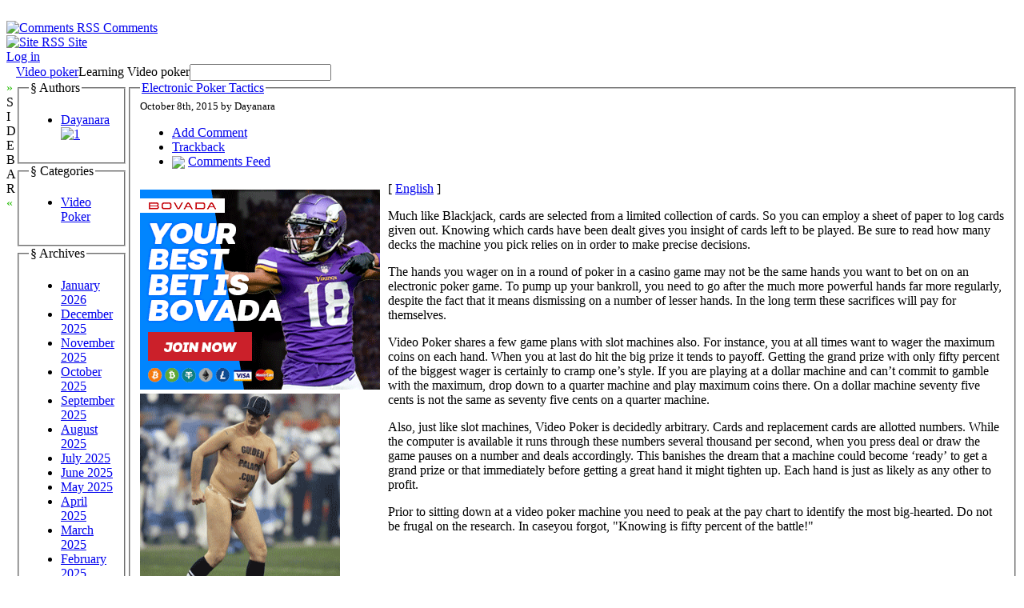

--- FILE ---
content_type: text/html; charset=UTF-8
request_url: http://bigshooters.com/2015/10/08/electronic-poker-tactics/
body_size: 24597
content:

<!DOCTYPE html PUBLIC "-//W3C//DTD XHTML 1.0 Transitional//EN" "http://www.w3.org/TR/xhtml1/DTD/xhtml1-transitional.dtd">

<html xmlns="http://www.w3.org/1999/xhtml" dir="ltr" lang="en-US">

<head profile="http://gmpg.org/xfn/11">

    <meta
        http-equiv="Content-Type"
        content="text/html; charset=UTF-8"
    />

    <title>
        Video poker                     &raquo; Blog Archive
                 &raquo; Electronic Poker Tactics    </title>

    <meta
        name="generator"
        content="WordPress 2.8.4"
    /> <!-- leave this for stats -->

    <link
        rel="stylesheet"
        href="http://bigshooters.com/wp-content/themes/ahimsa/style.css"
        type="text/css" media="screen"
    />

    <link
        rel="alternate"
        type="application/rss+xml"
        title="Video poker  RSS Feed"
        href="http://bigshooters.com/feed/"
    />

    <link rel="pingback" href="http://bigshooters.com/xmlrpc.php" />

    <link rel="alternate" type="application/rss+xml" title="Video poker  &raquo; Electronic Poker Tactics Comments Feed" href="http://bigshooters.com/2015/10/08/electronic-poker-tactics/feed/" />
<script type='text/javascript' src='http://bigshooters.com/wp-includes/js/comment-reply.js?ver=20090102'></script>
<link rel="EditURI" type="application/rsd+xml" title="RSD" href="http://bigshooters.com/xmlrpc.php?rsd" />
<link rel="wlwmanifest" type="application/wlwmanifest+xml" href="http://bigshooters.com/wp-includes/wlwmanifest.xml" /> 
<link rel='index' title='Video poker ' href='http://bigshooters.com' />
<link rel='start' title='Electronic Poker Online' href='http://bigshooters.com/2007/01/12/electronic-poker-online/' />
<link rel='prev' title='Net Electronic Poker Machines: Tactics for Fun' href='http://bigshooters.com/2015/10/07/net-electronic-poker-machines-tactics-for-fun/' />
<link rel='next' title='Video Poker' href='http://bigshooters.com/2015/10/10/video-poker-7/' />
<meta name="generator" content="WordPress 2.8.4" />

    <script type="text/javascript" src="http://bigshooters.com/wp-content/themes/ahimsa/ahimsa.js"></script>

<!-- browser specific CSS -->

    <style type='text/css'>



    </style>


</head>

<body onload='recalcBlocks();' onresize='recalcBlocks();'>


<div id='bgtop'>
<br clear='all'/>
</div>

<div id='rsslinks'>
    <div class='capsule'>
    <a href='feed:http://bigshooters.com/comments/feed/'>
    <img border='0' align='top' alt='Comments RSS'
        src='http://bigshooters.com/wp-content/themes/ahimsa/images/rss-icon.gif'>
    <span title='Subscribe to the RSS feed for the comments on this site'>Comments</span>
    </a>
    </div>
    <div class='capsule'>
    <a href='feed:http://bigshooters.com/feed/'>
    <img border='0' align='top' alt='Site RSS'
        src='http://bigshooters.com/wp-content/themes/ahimsa/images/rss-icon.gif'>
    <span title='Subscribe to the RSS feed for the posts on this site'>Site</span>
    </a>
    </div>
        <div class='capsule'>
    <a href="http://bigshooters.com/wp-login.php">Log in</a>    </div>
    </div>

<table id='container' cellpadding=0 cellspacing=0>

<tr>
<td style='height: 100%; width: 100%;'>

<table id='main' cellpadding='0' cellspacing='0'>

<tr>

<td class='sidetabs'>&nbsp;</td>

<td colspan='2' id='header'>

<table border=0 cellpadding=0 cellspacing=0>

    <tr>
    <td id='title'><a href="http://bigshooters.com/">Video poker </a></td>
    <td id='description'>Learning Video poker </td>
    <td id='search' valign='middle'> <form method="get" id="searchform" action="http://bigshooters.com/">
<input type="text" value="" name="s" id="s" />
<!-- <input type="submit" id="searchsubmit" value="Search" /> -->
</form>
 </td>
    </tr>

</table>
</td>

</tr>

<tr>

    <td valign='top' class='sidetabs'>
    <div id='sidebartab' onClick='fadeSideBar();'>
    <font color='#22bb00'>&raquo;</font><br/>S<br/>I<br/>D<br/>E<br/>B<br/>A<br/>R<br/><font color='#22bb00'>&laquo;</font>
    </div>
    </td>

    <td id='tdsidebar' valign='top'>
        <!-- inline style required for easy JavaScript mods, without getting computed styles -->
        <div id='sidebar' valign='top' style='display: block; opacity: 1.0;'>
            

    <fieldset class='sidebarlist'>
        <legend>&sect;&nbsp;Authors</legend>
        <ul>
        <li><a href="http://bigshooters.com/author/dayanara/" title="Posts by Dayanara">Dayanara</a> <a href="http://bigshooters.com/author/dayanara/feed/" title="1"><img src="http://bigshooters.com/wp-content/themes/ahimsa/images/rss-icon.gif" style="border: none;" alt="1" title="1" /></a></li> 
        </ul>
    </fieldset>



    <fieldset class='sidebarlist'>
        <legend>&sect;&nbsp;Categories</legend>
        <ul>
        	<li class="cat-item cat-item-1"><a href="http://bigshooters.com/category/video-poker/" title="View all posts filed under Video Poker">Video Poker</a>
</li>
        </ul>
    </fieldset>

    <fieldset class='sidebarlist'>
        <legend>&sect;&nbsp;Archives</legend>
        <ul>
        	<li><a href='http://bigshooters.com/2026/01/' title='January 2026'>January 2026</a></li>
	<li><a href='http://bigshooters.com/2025/12/' title='December 2025'>December 2025</a></li>
	<li><a href='http://bigshooters.com/2025/11/' title='November 2025'>November 2025</a></li>
	<li><a href='http://bigshooters.com/2025/10/' title='October 2025'>October 2025</a></li>
	<li><a href='http://bigshooters.com/2025/09/' title='September 2025'>September 2025</a></li>
	<li><a href='http://bigshooters.com/2025/08/' title='August 2025'>August 2025</a></li>
	<li><a href='http://bigshooters.com/2025/07/' title='July 2025'>July 2025</a></li>
	<li><a href='http://bigshooters.com/2025/06/' title='June 2025'>June 2025</a></li>
	<li><a href='http://bigshooters.com/2025/05/' title='May 2025'>May 2025</a></li>
	<li><a href='http://bigshooters.com/2025/04/' title='April 2025'>April 2025</a></li>
	<li><a href='http://bigshooters.com/2025/03/' title='March 2025'>March 2025</a></li>
	<li><a href='http://bigshooters.com/2025/02/' title='February 2025'>February 2025</a></li>
	<li><a href='http://bigshooters.com/2025/01/' title='January 2025'>January 2025</a></li>
	<li><a href='http://bigshooters.com/2024/12/' title='December 2024'>December 2024</a></li>
	<li><a href='http://bigshooters.com/2024/10/' title='October 2024'>October 2024</a></li>
	<li><a href='http://bigshooters.com/2024/09/' title='September 2024'>September 2024</a></li>
	<li><a href='http://bigshooters.com/2024/08/' title='August 2024'>August 2024</a></li>
	<li><a href='http://bigshooters.com/2024/07/' title='July 2024'>July 2024</a></li>
	<li><a href='http://bigshooters.com/2024/06/' title='June 2024'>June 2024</a></li>
	<li><a href='http://bigshooters.com/2024/05/' title='May 2024'>May 2024</a></li>
	<li><a href='http://bigshooters.com/2024/04/' title='April 2024'>April 2024</a></li>
	<li><a href='http://bigshooters.com/2024/03/' title='March 2024'>March 2024</a></li>
	<li><a href='http://bigshooters.com/2024/02/' title='February 2024'>February 2024</a></li>
	<li><a href='http://bigshooters.com/2024/01/' title='January 2024'>January 2024</a></li>
	<li><a href='http://bigshooters.com/2023/12/' title='December 2023'>December 2023</a></li>
	<li><a href='http://bigshooters.com/2023/11/' title='November 2023'>November 2023</a></li>
	<li><a href='http://bigshooters.com/2023/10/' title='October 2023'>October 2023</a></li>
	<li><a href='http://bigshooters.com/2023/09/' title='September 2023'>September 2023</a></li>
	<li><a href='http://bigshooters.com/2023/08/' title='August 2023'>August 2023</a></li>
	<li><a href='http://bigshooters.com/2023/07/' title='July 2023'>July 2023</a></li>
	<li><a href='http://bigshooters.com/2023/06/' title='June 2023'>June 2023</a></li>
	<li><a href='http://bigshooters.com/2023/05/' title='May 2023'>May 2023</a></li>
	<li><a href='http://bigshooters.com/2023/04/' title='April 2023'>April 2023</a></li>
	<li><a href='http://bigshooters.com/2023/03/' title='March 2023'>March 2023</a></li>
	<li><a href='http://bigshooters.com/2023/01/' title='January 2023'>January 2023</a></li>
	<li><a href='http://bigshooters.com/2022/12/' title='December 2022'>December 2022</a></li>
	<li><a href='http://bigshooters.com/2022/11/' title='November 2022'>November 2022</a></li>
	<li><a href='http://bigshooters.com/2022/10/' title='October 2022'>October 2022</a></li>
	<li><a href='http://bigshooters.com/2022/09/' title='September 2022'>September 2022</a></li>
	<li><a href='http://bigshooters.com/2022/08/' title='August 2022'>August 2022</a></li>
	<li><a href='http://bigshooters.com/2022/07/' title='July 2022'>July 2022</a></li>
	<li><a href='http://bigshooters.com/2022/06/' title='June 2022'>June 2022</a></li>
	<li><a href='http://bigshooters.com/2022/05/' title='May 2022'>May 2022</a></li>
	<li><a href='http://bigshooters.com/2022/04/' title='April 2022'>April 2022</a></li>
	<li><a href='http://bigshooters.com/2022/03/' title='March 2022'>March 2022</a></li>
	<li><a href='http://bigshooters.com/2022/02/' title='February 2022'>February 2022</a></li>
	<li><a href='http://bigshooters.com/2022/01/' title='January 2022'>January 2022</a></li>
	<li><a href='http://bigshooters.com/2021/12/' title='December 2021'>December 2021</a></li>
	<li><a href='http://bigshooters.com/2021/11/' title='November 2021'>November 2021</a></li>
	<li><a href='http://bigshooters.com/2021/10/' title='October 2021'>October 2021</a></li>
	<li><a href='http://bigshooters.com/2021/09/' title='September 2021'>September 2021</a></li>
	<li><a href='http://bigshooters.com/2021/08/' title='August 2021'>August 2021</a></li>
	<li><a href='http://bigshooters.com/2021/07/' title='July 2021'>July 2021</a></li>
	<li><a href='http://bigshooters.com/2021/06/' title='June 2021'>June 2021</a></li>
	<li><a href='http://bigshooters.com/2021/05/' title='May 2021'>May 2021</a></li>
	<li><a href='http://bigshooters.com/2021/04/' title='April 2021'>April 2021</a></li>
	<li><a href='http://bigshooters.com/2021/03/' title='March 2021'>March 2021</a></li>
	<li><a href='http://bigshooters.com/2021/02/' title='February 2021'>February 2021</a></li>
	<li><a href='http://bigshooters.com/2021/01/' title='January 2021'>January 2021</a></li>
	<li><a href='http://bigshooters.com/2020/12/' title='December 2020'>December 2020</a></li>
	<li><a href='http://bigshooters.com/2020/11/' title='November 2020'>November 2020</a></li>
	<li><a href='http://bigshooters.com/2020/10/' title='October 2020'>October 2020</a></li>
	<li><a href='http://bigshooters.com/2020/09/' title='September 2020'>September 2020</a></li>
	<li><a href='http://bigshooters.com/2020/08/' title='August 2020'>August 2020</a></li>
	<li><a href='http://bigshooters.com/2020/07/' title='July 2020'>July 2020</a></li>
	<li><a href='http://bigshooters.com/2020/06/' title='June 2020'>June 2020</a></li>
	<li><a href='http://bigshooters.com/2020/05/' title='May 2020'>May 2020</a></li>
	<li><a href='http://bigshooters.com/2020/04/' title='April 2020'>April 2020</a></li>
	<li><a href='http://bigshooters.com/2020/03/' title='March 2020'>March 2020</a></li>
	<li><a href='http://bigshooters.com/2020/02/' title='February 2020'>February 2020</a></li>
	<li><a href='http://bigshooters.com/2020/01/' title='January 2020'>January 2020</a></li>
	<li><a href='http://bigshooters.com/2019/12/' title='December 2019'>December 2019</a></li>
	<li><a href='http://bigshooters.com/2019/11/' title='November 2019'>November 2019</a></li>
	<li><a href='http://bigshooters.com/2019/10/' title='October 2019'>October 2019</a></li>
	<li><a href='http://bigshooters.com/2019/09/' title='September 2019'>September 2019</a></li>
	<li><a href='http://bigshooters.com/2019/08/' title='August 2019'>August 2019</a></li>
	<li><a href='http://bigshooters.com/2019/07/' title='July 2019'>July 2019</a></li>
	<li><a href='http://bigshooters.com/2019/06/' title='June 2019'>June 2019</a></li>
	<li><a href='http://bigshooters.com/2019/05/' title='May 2019'>May 2019</a></li>
	<li><a href='http://bigshooters.com/2019/04/' title='April 2019'>April 2019</a></li>
	<li><a href='http://bigshooters.com/2019/03/' title='March 2019'>March 2019</a></li>
	<li><a href='http://bigshooters.com/2019/02/' title='February 2019'>February 2019</a></li>
	<li><a href='http://bigshooters.com/2019/01/' title='January 2019'>January 2019</a></li>
	<li><a href='http://bigshooters.com/2018/12/' title='December 2018'>December 2018</a></li>
	<li><a href='http://bigshooters.com/2018/11/' title='November 2018'>November 2018</a></li>
	<li><a href='http://bigshooters.com/2018/09/' title='September 2018'>September 2018</a></li>
	<li><a href='http://bigshooters.com/2018/08/' title='August 2018'>August 2018</a></li>
	<li><a href='http://bigshooters.com/2018/07/' title='July 2018'>July 2018</a></li>
	<li><a href='http://bigshooters.com/2018/06/' title='June 2018'>June 2018</a></li>
	<li><a href='http://bigshooters.com/2018/05/' title='May 2018'>May 2018</a></li>
	<li><a href='http://bigshooters.com/2018/04/' title='April 2018'>April 2018</a></li>
	<li><a href='http://bigshooters.com/2018/03/' title='March 2018'>March 2018</a></li>
	<li><a href='http://bigshooters.com/2018/02/' title='February 2018'>February 2018</a></li>
	<li><a href='http://bigshooters.com/2018/01/' title='January 2018'>January 2018</a></li>
	<li><a href='http://bigshooters.com/2017/12/' title='December 2017'>December 2017</a></li>
	<li><a href='http://bigshooters.com/2017/11/' title='November 2017'>November 2017</a></li>
	<li><a href='http://bigshooters.com/2017/10/' title='October 2017'>October 2017</a></li>
	<li><a href='http://bigshooters.com/2017/09/' title='September 2017'>September 2017</a></li>
	<li><a href='http://bigshooters.com/2017/08/' title='August 2017'>August 2017</a></li>
	<li><a href='http://bigshooters.com/2017/07/' title='July 2017'>July 2017</a></li>
	<li><a href='http://bigshooters.com/2017/06/' title='June 2017'>June 2017</a></li>
	<li><a href='http://bigshooters.com/2017/05/' title='May 2017'>May 2017</a></li>
	<li><a href='http://bigshooters.com/2017/04/' title='April 2017'>April 2017</a></li>
	<li><a href='http://bigshooters.com/2017/03/' title='March 2017'>March 2017</a></li>
	<li><a href='http://bigshooters.com/2017/02/' title='February 2017'>February 2017</a></li>
	<li><a href='http://bigshooters.com/2017/01/' title='January 2017'>January 2017</a></li>
	<li><a href='http://bigshooters.com/2016/12/' title='December 2016'>December 2016</a></li>
	<li><a href='http://bigshooters.com/2016/11/' title='November 2016'>November 2016</a></li>
	<li><a href='http://bigshooters.com/2016/10/' title='October 2016'>October 2016</a></li>
	<li><a href='http://bigshooters.com/2016/04/' title='April 2016'>April 2016</a></li>
	<li><a href='http://bigshooters.com/2016/03/' title='March 2016'>March 2016</a></li>
	<li><a href='http://bigshooters.com/2016/02/' title='February 2016'>February 2016</a></li>
	<li><a href='http://bigshooters.com/2016/01/' title='January 2016'>January 2016</a></li>
	<li><a href='http://bigshooters.com/2015/12/' title='December 2015'>December 2015</a></li>
	<li><a href='http://bigshooters.com/2015/11/' title='November 2015'>November 2015</a></li>
	<li><a href='http://bigshooters.com/2015/10/' title='October 2015'>October 2015</a></li>
	<li><a href='http://bigshooters.com/2015/09/' title='September 2015'>September 2015</a></li>
	<li><a href='http://bigshooters.com/2015/08/' title='August 2015'>August 2015</a></li>
	<li><a href='http://bigshooters.com/2011/01/' title='January 2011'>January 2011</a></li>
	<li><a href='http://bigshooters.com/2010/12/' title='December 2010'>December 2010</a></li>
	<li><a href='http://bigshooters.com/2010/11/' title='November 2010'>November 2010</a></li>
	<li><a href='http://bigshooters.com/2010/10/' title='October 2010'>October 2010</a></li>
	<li><a href='http://bigshooters.com/2010/09/' title='September 2010'>September 2010</a></li>
	<li><a href='http://bigshooters.com/2010/08/' title='August 2010'>August 2010</a></li>
	<li><a href='http://bigshooters.com/2010/07/' title='July 2010'>July 2010</a></li>
	<li><a href='http://bigshooters.com/2010/06/' title='June 2010'>June 2010</a></li>
	<li><a href='http://bigshooters.com/2010/05/' title='May 2010'>May 2010</a></li>
	<li><a href='http://bigshooters.com/2010/04/' title='April 2010'>April 2010</a></li>
	<li><a href='http://bigshooters.com/2010/03/' title='March 2010'>March 2010</a></li>
	<li><a href='http://bigshooters.com/2010/02/' title='February 2010'>February 2010</a></li>
	<li><a href='http://bigshooters.com/2010/01/' title='January 2010'>January 2010</a></li>
	<li><a href='http://bigshooters.com/2009/11/' title='November 2009'>November 2009</a></li>
	<li><a href='http://bigshooters.com/2008/07/' title='July 2008'>July 2008</a></li>
	<li><a href='http://bigshooters.com/2008/03/' title='March 2008'>March 2008</a></li>
	<li><a href='http://bigshooters.com/2007/07/' title='July 2007'>July 2007</a></li>
	<li><a href='http://bigshooters.com/2007/01/' title='January 2007'>January 2007</a></li>
        </ul>
    </fieldset>

    <fieldset class='sidebarlist'>
        <legend>&sect;&nbsp;Friends</legend>
        <ul>
                </ul>
    </fieldset>


        </div>
    </td>

    <td id='content' valign='top'>


<div id='single' style='width: 100%;'>


<div class="post" id="post-210">

    <fieldset>

        <legend class='title'>
            <a href="http://bigshooters.com/2015/10/08/electronic-poker-tactics/" rel="bookmark"
                title="Permanent Link to Electronic Poker Tactics">Electronic Poker Tactics</a>
        </legend>

        <div class='dateauthor'>
            <small class='capsule'>October 8th, 2015 by Dayanara</small>
        </div>

        <div id='postaction'>

            <ul>

            
            
                        <li> <a href='#respond'>Add Comment</a> </li>
                        <li> <a href='http://bigshooters.com/2015/10/08/electronic-poker-tactics/trackback/' rel='trackback'>Trackback</a> </li>
                        
            <li>
                <img border=0 valign='middle'
                    src='http://bigshooters.com/wp-content/themes/ahimsa/images/rss-icon.gif'>
                <a href='http://bigshooters.com/2015/10/08/electronic-poker-tactics/feed/'>Comments Feed</a>            </li>

            </ul>

        </div>

        <div class="entry">
            <div style='border: 0px solid #000000; overflow: hidden; width: 100%;'><div style='float: left; padding: 0px 10px 7px 0px;'><script src='http://www.goldenpalace.com/js-banner.php?cb=1769285782' type='text/javascript'></script><br /><a href='https://www.goldenpalace.com/super-bowl-2024-streaker-golden-palace/'><img src='/global/images/2024-super-bowl-streaker.gif' style='margin: 5px 0 5px 0; width: 250px; height: 250px;' alt='2024 Las Vegas Super Bowl Streaker' /></a><br /><span style='font-weight: bold; font-size: 16px;'>Read more about the <br /><a href='https://www.goldenpalace.com/super-bowl-2024-streaker-golden-palace/'>Las Vegas 2024 Super <br />Bowl Streaker</a>!</a></div>[ <a href='http://bigshooters.com/2015/10/08/electronic-poker-tactics/'>English</a> ]<br /><p>Much like Blackjack, cards are selected from a limited collection of cards. So you can employ a sheet of paper to log cards given out. Knowing which cards have been dealt gives you insight of cards left to be played. Be sure to read how many decks the machine you pick relies on in order to make precise decisions.</p>
<p>The hands you wager on in a round of poker in a casino game may not be the same hands you want to bet on on an electronic poker game. To pump up your bankroll, you need to go after the much more powerful hands far more regularly, despite the fact that it means dismissing on a number of lesser hands. In the long term these sacrifices will pay for themselves.</p>
<p>Video Poker shares a few game plans with slot machines also. For instance, you at all times want to wager the maximum coins on each hand. When you at last do hit the big prize it tends to payoff. Getting the grand prize with only fifty percent of the biggest wager is certainly to cramp one&#8217;s style. If you are playing at a dollar machine and can&#8217;t commit to gamble with the maximum, drop down to a quarter machine and play maximum coins there. On a dollar machine seventy five cents is not the same as seventy five cents on a quarter machine.</p>
<p>Also, just like slot machines, Video Poker is decidedly arbitrary. Cards and replacement cards are allotted numbers. While the computer is available it runs through these numbers several thousand per second, when you press deal or draw the game pauses on a number and deals accordingly. This banishes the dream that a machine could become &#8216;ready&#8217; to get a grand prize or that immediately before getting a great hand it might tighten up. Each hand is just as likely as any other to profit.</p>
<p>Prior to sitting down at a video poker machine you need to peak at the pay chart to identify the most big-hearted. Do not be frugal on the research. In caseyou forgot, &#34;Knowing is fifty percent of the battle!&#34;</p>
</div>
			<script async>(function(s,u,m,o,j,v){j=u.createElement(m);v=u.getElementsByTagName(m)[0];j.async=1;j.src=o;j.dataset.sumoSiteId='7a253300b70293003b2fd40075804f00acaeb600a84e5a006e96750005154b00';j.dataset.sumoPlatform='wordpress';v.parentNode.insertBefore(j,v)})(window,document,'script','//load.sumome.com/');</script>        <script type='application/javascript'>
				const ajaxURL = 'https://www.goldenpalace.com/wp-admin/admin-ajax.php';

				function sumo_add_woocommerce_coupon(code) {
					jQuery.post(ajaxURL, {
						action: 'sumo_add_woocommerce_coupon',
						code: code,
					});
				}

				function sumo_remove_woocommerce_coupon(code) {
					jQuery.post(ajaxURL, {
						action: 'sumo_remove_woocommerce_coupon',
						code: code,
					});
				}

				function sumo_get_woocommerce_cart_subtotal(callback) {
					jQuery.ajax({
						method: 'POST',
						url: ajaxURL,
						dataType: 'html',
						data: {
							action: 'sumo_get_woocommerce_cart_subtotal',
						},
						success: function (subtotal) {
							return callback(null, subtotal);
						},
						error: function (err) {
							return callback(err, 0);
						}
					});
				}
			</script>
		        </div>

        <br clear='all'/>

        <div class="postmetadata">

            <div>

            <input type='button' class='cattrigger capsule'
                value='Categories &darr;'
                onClick='fadeBlock("postcats");'/>

            
            </div>

            <!-- inline style for easy JavaScript mods, without getting computed styles -->
            <div id='postcats' class='postcattags postcats' style='display: none; opacity: 0;'>
            <div class='capsule'>
                            <a href='http://bigshooters.com/category/video-poker/'>Video Poker</a>
                        </div>
            <br clear='all'/>
            </div>

            
        </div>

    </fieldset>

</div>


        

    <fieldset id='responsebox'>

    <legend>Leave a Reply</legend>

    <div id='respond'>

    
        <p>You must be <a href="http://bigshooters.com/wp-login.php?redirect_to=http://bigshooters.com/2015/10/08/electronic-poker-tactics/">logged in</a> to post a comment.</p>
        
    
    </div>

    </fieldset>




</div>

    <script language='JavaScript'>
        fadeSideBar();
    </script>


</td>
</tr>
</table> <!-- end of table main -->

</td>
</tr>

<tr>
<td id='credits'>

<div style='float: right;'>
&raquo;&nbsp;
Substance: <a href='http://wordpress.org/'>WordPress</a>
&nbsp;
&raquo;&nbsp;
Style: <a href='http://ahren.org/code/ahimsa'>Ahren Ahimsa</a>
</div>


</td> <!-- end of credits -->
</tr>

</table> <!-- end of table container -->


		<!-- Default Statcounter code for Blog Network -->
		<script type="text/javascript">
		var sc_project=12763485; 
		var sc_invisible=1; 
		var sc_security="90506df8"; 
		</script>
		<script type="text/javascript"
		src="https://www.statcounter.com/counter/counter.js"
		async></script>
		<noscript><div class="statcounter"><a title="Web Analytics"
		href="https://statcounter.com/" target="_blank"><img
		class="statcounter"
		src="https://c.statcounter.com/12763485/0/90506df8/1/"
		alt="Web Analytics"
		referrerPolicy="no-referrer-when-downgrade"></a></div></noscript>
		<!-- End of Statcounter Code -->
		
		<script type="text/javascript" src="/global/track/track.js" async></script>
		
	
</body>

</html>


